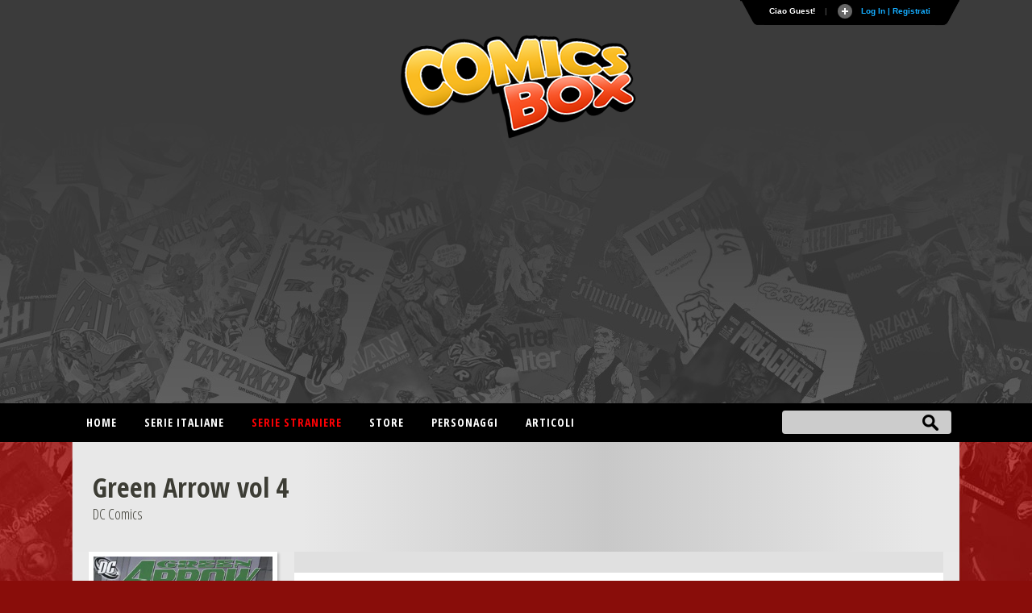

--- FILE ---
content_type: text/html
request_url: https://www.comicsbox.it/serie/GREENAR5
body_size: 10780
content:
<!DOCTYPE html PUBLIC "-//W3C//DTD XHTML 1.0 Transitional//EN" "http://www.w3.org/TR/xhtml1/DTD/xhtml1-transitional.dtd">
<html lang="it" xmlns="http://www.w3.org/1999/xhtml" class="no-js"><head>
<meta http-equiv="X-UA-Compatible" content="IE=EmulateIE7; IE=EmulateIE9"> 
<meta http-equiv="Content-Type" content="text/html" charset="UTF-8" /> 
<meta name="title" content="Green Arrow vol 4 :: ComicsBox">
	
<meta name="description" content="Serie dedicata a Green Arrow legata agli avvenimenti dell'evento Brightest Day.">
<meta name="keywords" content="comics, superheroes, marvel comics, dc comics, comics database, marvel universe, Spiderman, X-Men, Iron Man, Captain America, Batman." />
<meta name="google-site-verification" content="9D7fiyfCAkGYbXDHazhOzQHfez4LlOwiOy5Hkh6QOmY" />
<meta name="robots" content="index, follow">
<meta name="googlebot" content="index, follow">	
<meta name="rating" content="general">
<meta name="classification" content="comunication">
<meta Name="document-classification" content="regional europe">
<meta name="language" content="Italian it">
<meta name="owner" content="ComicsBox (c) 2011">
<meta name="property" content="ComicsBox">
<meta name="copyright" content="Copyright & copy 2011 ComicsBox">

<link rel="manifest" href="/manifest.json">
<link rel="shortcut icon" href="/images/favicon.gif" />
<link rel="icon" type="image/gif" href="/images/favicon.gif">

<meta property="og:url" content="https://www.comicsbox.it/serie/GREENAR5" />
<meta property="og:type" content="" />
<meta property="og:title" content="Green Arrow vol 4 :: ComicsBox" />
<meta property="og:description" content="Serie dedicata a Green Arrow legata agli avvenimenti dell'evento Brightest Day." />
<meta property="og:image" content="https://www.comicsbox.it" />
<meta property="fb:admins" content="" />
<meta property="fb:app_id" content="1655637844725136" /> 

<meta name="twitter:card" content="summary" />
<meta name="twitter:site" content="@comicsboxit" />
<meta name="twitter:title" content="Green Arrow vol 4 :: ComicsBox" />
<meta name="twitter:description" content="Serie dedicata a Green Arrow legata agli avvenimenti dell'evento Brightest Day." />
<meta name="twitter:image" content="https://www.comicsbox.it" />

<link rel="canonical" href="https://www.comicsbox.it/serie/GREENAR5"/>
	
	
<!-- jQuery -->
<!--<script src="http://code.jquery.com/jquery-latest.min.js" type="text/javascript"></script>-->
<script src="https://ajax.googleapis.com/ajax/libs/jquery/1.8.1/jquery.min.js" type="text/javascript"></script>

<link rel="stylesheet" type="text/css" href="/css/style2022.css">		
	
<!-- Sticky -->
<script type="text/javascript" src="/js/theia-sticky-sidebar.js"></script>
	        
<script src="/js/function_cb.js"></script>

<script src="/js/detectmobilebrowser.js"></script>

<script type="text/javascript">
	if(jQuery.browser.mobile){
		document.write('<meta name="viewport" content="width=device-width, initial-scale=1.0; maximum-scale=1.0; user-scalable=no">');	
	}
	else {
		document.write('<meta name="viewport" content="width=1134">');
	}
</script>
        
<!-- Menu -->
<link rel="stylesheet" href="/css/menu_ult.css">
<script src="/css/menu.js"></script>

<!-- Table -->  
<link rel="stylesheet" href="/css/table.css">
<script src="/js/script-alphabet.js"></script>

<!-- fonts --> 
<link href="https://fonts.googleapis.com/css?family=PT+Sans+Narrow:400,700|Open+Sans:400,300,600,700,800,300italic,400italic,600italic,700italic,800italic|Open+Sans+Condensed:300,700|Fira+Sans+Extra+Condensed:500" rel="stylesheet" type="text/css" />

 <!-- Login Pannello -->   
<script src="/loginsystem/login_panel/js/slide.js" type="text/javascript"></script>
<link rel="stylesheet" type="text/css" href="/loginsystem/login_panel/css/slide_ult.css" media="screen" /> 

<script>        
	$(document).ready(function() {
		$('section.container .fixed').theiaStickySidebar();
	});
</script>




<link rel="stylesheet" type="text/css" href="/js/jquery.fancybox.min.css">
<script type="text/javascript" src="/js/jquery.fancybox.min.js"></script>





	

<script id="Cookiebot" src="https://consent.cookiebot.com/uc.js" data-cbid="3d0b020b-809b-4d68-b4be-8ace1054ac84" type="text/javascript" async></script>
    
<title>Green Arrow vol 4 :: ComicsBox</title>       
</head>
	
	
<body itemscope itemtype="http://schema.org/Comics">
    
     
<div class="row" id="header-top">
	<section class="container top">
	<script type="text/javascript">

$(document).ready(function () {

$('#Register').click(function () {
        var str = $('#register_form').serialize();
        $.ajax({
            type: "POST",
            url: "/loginsystem/register.php",
            data: str,
            success: function (msg) {
                if (msg.length == "") {
			 $('.registration_error').html("Ti &eacute; stata inviata una email per completare la registrazione!")
			 .fadeIn()
			 .delay(3000)
			 .slideUp(); 
			 $("div#panel").delay(5000).slideUp();
			 $("#toggle a").delay(5000).toggle();;

                } else {
                    $('.registration_error').html(msg)
					.fadeIn()
					.delay(3000)
					.slideUp();
					$("div#panel").delay(5000).slideUp();
					$("#toggle a").delay(5000).toggle();
                }
            }
        });
		return false;
});
	
	
	
$('#submit').click(function () {
        var str = $('#login_form').serialize();
        $.ajax({
            type: "POST",
            url: "/loginsystem/process.php",
            data: str,
            success: function (msg) {
                if (msg.length == "") {
			         $('.login_error').html("Connessione avvenuta, redirecting...").fadeIn().delay(5000).fadeOut(
					 function() { window.location.replace(''); }
					 );
                     
                } else {
                   	$('.login_error').html(msg).fadeIn().delay(5000).fadeOut(
					 function() { window.location.replace(''); }
					 );
								
                }
            }
        });
		return false;
});
	

	$('#left_scambio>div').css('position','relative').not(':first').hide();
	$('#left_scambio>div>a').click(function(){
    	$('#left_scambio>div').fadeOut(500).filter(this.hash).fadeIn(500);
    	return false;
   	});
	


$('#rec_submit').click(function () {
        var str = $('#recupera_pass_form').serialize();
        $.ajax({
            type: "POST",
            url: "/loginsystem/process.php",
            data: str,
            success: function (msg) {
                if (msg.length == "") {
			         $('.login_error').html("Success, redirecting...").fadeIn().delay(5000).fadeOut(
					 function() { window.location.replace(''); }
					 );
                     
                } else {
                   	$('.login_error').html(msg).fadeIn().delay(5000).fadeOut(
					 function() { window.location.replace(''); }
					 );
								
                }
            }
        });
		return false;
});




});

</script>



    


<!-- Pannello -->
<div id="toppanel">
	<div style="height: " id="panel">
		<div class="content clearfix">
			<div class="left">
            
            <b>Utenti registrati:</b> 6356<br><br>Ci sono 7 utenti registrati e 398 ospiti attivi sul sito.<br><br><table style="width:100%" align="left" border="0" cellspacing="0" cellpadding="3">
<tr><td>
<a href="/library/IlBunny">IlBunny</a> / <a href="/library/giorgiocomics">giorgiocomics</a> / <a href="/library/GiulioG">GiulioG</a> / <a href="/library/musano74">musano74</a> / <a href="/library/tonys">tonys</a> / <a href="/library/MaurySaba68">MaurySaba68</a> / <a href="/library/danihell">danihell</a></td></tr></table><br>
<div class="ultimocommento"><h3>Ultimi commenti</h3></div><a href="/library/DetectiveOscuro">DetectiveOscuro</a> su <a href="/albo/SPBOY_022">Spider-Boy # 22</a>,  <a href="/library/Crimen2007">Crimen2007</a> su <a href="/albo/SPBOY_022">Spider-Boy # 22</a>,  <a href="/library/majinberto">majinberto</a> su <a href="/albo/SPBOY_022">Spider-Boy # 22</a>,  <a href="/library/DetectiveOscuro">DetectiveOscuro</a> su <a href="/albo/USRGEMD_001">Uncle Scrooge: Earth's Mightiest Duck # 1</a>,  <a href="/library/DetectiveOscuro">DetectiveOscuro</a> su <a href="/albo/USRGEMD_002">Uncle Scrooge: Earth's Mightiest Duck # 2</a>,  
                
                 
			</div>
            
            

            
<div class="centro">

<!-- Login Form -->
				


<div id="left_scambio" style="width:280px">

<div id="div_log">
<h3>Login</h3>
<form id="login_form" action="" method="POST">
<div class="login_error" style="display:none; width:280px"></div>
<label class="grey" for="username">Username:</label>
<input class="field" type="text" name="user" id="username" size="23" value="">
<label class="grey" for="password">Password:</label>
<input class="field" type="password" name="pass" id="password" size="23" value="">
<label><input name="remember" type="checkbox" checked="checked" >&nbsp;Remember me</label>
<div class="clear"></div>
<div style="margin: 15px 0 5px 0;"><a href="recupera_pass.php">Dimenticata la Password?</a></div>	
<input type="hidden" name="sublogin" value="1">
<input type="submit" value="Login" class="bt_login" id="submit"/>

</form>
<br /><br /><br />

<!--[<a href="#div_recupera_pass">Dimenticata la Password?</a>]-->
</div>

<div id="div_recupera_pass" style="width:280px">
<h3>Recupera password</h3>
<form id="recupera_pass_form" action="loginsystem/process.php" method="POST">
<div class="login_error" style="display:none; width:280px"></div>
<label class="grey" for="username">Username:</label>
<input class="field" type="text" name="user" size="23" value="">
<input type="hidden" name="subforgot" value="1">
<input class="bt_login" type="submit" value="Recupera" id="rec_submit">
</form>
<br /><br /><br />
[<a href="#div_log">torna indietro</a>]
</div>


</div>


</div>

<div class="logindesk"><span style="color: red">ATTENZIONE</span>:Per registrarsi su Comicsbox collegati da un computer desktop o tablet</div>

<div class="right">			


<h3>Non sei registrato? Iscriviti subito!</h3>
<!-- Register Form -->
	<div class="registration_error" style="display:none;"></div>
    <form id="register_form" name="form1" method="post" action="">
    <label class="grey" for="username">Username:</label>
    <input class="field" type="text" name="username" id="username" />
	<label class="grey" for="password">Password:</label>
    <input class="field" type="password" name="password" id="textfield2" />
	<label class="grey" for="email">Email:</label>
    <input class="field" type="text" name="email" id="email" />
    <label><input name="pivacypolicy" type="checkbox" checked="">&nbsp;Dichiaro di aver letto la <a href="/privacypolicy.php">Privacy Policy</a></label>
    <br />
    <input class="bt_register" type="submit" name="Register" id="Register" value="Registrati"  />
  </form>

			</div>
            

		</div>
	</div> <!-- /login -->	

    <!-- The tab on top -->	
	<div class="tab">
	
	<!--	<div id="socialmain">
		<div style="float:left; margin-right: 10px;"><a target="_blank" href="https://www.facebook.com/comicsbox"><img src="/images/facebook.png" alt="Vai alla pagina Facebook" width="28" height="28" alt=""/></a></div>
		<div style="float:left; margin-right: 10px;"><a target="_blank" href="https://www.twitter.com/comicsboxit"><img src="/images/twitter.png"  alt="Vai alla pagina Twitter"  width="28" height="28" alt=""/></a></div>
		
			<svg height="0" width="0">
			  <filter id="fb-filter">
				<feColorMatrix type="saturate" values="0"/>
			  </filter>
			</svg>
			<style>
			  .fb-like, .fb-send, .fb-share-button {
				-webkit-filter: url(#fb-filter); 
				filter: url(#fb-filter);
			  }
			</style>
			<div style="float:left;" id="fb-root">
		  <script>(function(d, s, id) {
			  var js, fjs = d.getElementsByTagName(s)[0];
			  if (d.getElementById(id)) return;
			  js = d.createElement(s); js.id = id;
			  js.src = "//connect.facebook.net/it_IT/sdk.js#xfbml=1&version=v2.8";
			  fjs.parentNode.insertBefore(js, fjs);
			}(document, 'script', 'facebook-jssdk'));</script>
			<div class="fb-like" data-href="https://www.facebook.com/comicsbox/" data-layout="button_count" data-action="like" data-size="large" data-show-faces="true" data-share="false"></div>
		  </div>
		</div>
		-->
		
		<ul class="login">
	    	<li class="left">&nbsp;</li>
            
	        <li>Ciao Guest!</li>
			<li class="sep">|</li>
			<li id="toggle">
				<a id="open" class="open" href="#">
				Log In | Registrati</a>
				<a id="close" style="display: none;" class="close" href="#">Chiudi pannello</a>			
			</li>
	    	<li class="right">&nbsp;</li>
		</ul> 
	</div> <!-- / top -->
	
</div> <!--panel -->










	</section>
  
	<header class="container nopadding">
		<div class="row"  style="margin: 0">
			<div class="col-md-12 nopadding">
				<div id="logo"><img src="/images/comicsbox_logo.png" alt="ComicsBox"></div>
				<div id="logo_m"><img src="/images/comicsbox_logoH.png" alt="ComicsBox"></div>
				<div id="leaderboard">
					
				<script async src="https://pagead2.googlesyndication.com/pagead/js/adsbygoogle.js"></script>
				<!-- leaderboard -->
				<ins class="adsbygoogle"
					 style="display:block"
					 data-ad-client="ca-pub-7930095913857200"
					 data-ad-slot="3252444528"
					 data-ad-format="auto"></ins>
				<script>
					 (adsbygoogle = window.adsbygoogle || []).push({});
				</script>
					
				</div>  
			</div>
		</div>
	</header>
	
	
</div>
        
        
<div class="row" id="header-bottom">
	<section class="container top" style="padding: 0">
		<div id="barra-menu">
			<div id="menu">
                <ul>
                    <li><a title="Home"  href='/'>Home</a></li>
					
                    <li><a title="Serie italiane"  href='#'>Serie italiane</a>
                        <ul>	
                        <li><a title="Elenco alfabetico" href='/serieitaliane'>Elenco alfabetico</a> </li>
                        <li><a title="Elenco editore" href='/serieitaliane-editore'>Elenco editore</a></li>
                        </ul>
                    </li>
					
                    <li><a title="Serie straniere" class="active" href='#'>Serie straniere</a>
                        <ul>	
                        <li><a title="Comics USA" href='/comicsusa'>Comics USA</a></li>
						<li><a title="Bande dessinée" href='/bandedessinee'>Bande dessinée</a></li>
						<li><a title="Manga" href='/manga'>Manga</a></li>
						<!--<li><a title="Historietas" href='#'>Historietas</a></li>-->
						<li><a title="Altri paesi" href='/altripaesi'>Altri paesi</a></li>	
                        </ul>
					</li>
					<li><a title="Store"  href='/store'>Store</a></li>
                    <li><a title="Personaggi"  href='/personaggi-lista'>Personaggi</a></li>
                    <li><a title="articoli"  href='/articoli.php'>Articoli</a></li>                    
                       
                </ul>
			</div>
		</div> 
		<form action="/search.php" method="post" name="search" id="ui_element" class='sb_wrapper'>
		<input class="sb_input" type="text" id="searchField" name="stringa"/ autocomplete="off">
		<input class="sb_search" type="submit" value="" id="search_bt"/>
			<ul class="sb_dropdown" style="display:none;">
				<li><label title='Serie, albi o volumi italiani'><input type='radio' name='criterio' class='input_radio' id='s_ita' value="ita" checked="checked" />&nbsp;Serie e volumi italiani</label></li>
				
				<li><label title='Serie originali straniere'><input type='radio' name='criterio' class='input_radio' id='s_originali' value="originali" />&nbsp;Serie e volumi stranieri</label></li>
				
				<li><label title='Autore e artista'><input type='radio' name='criterio' class='input_radio' id='s_autore' value="autore"  />&nbsp;Autore</label></li> 

				<li><label title='Personaggio dei comics e dei fumetti'><input type='radio' name='criterio' class='input_radio' id='s_personaggi' value="personaggi"  />&nbsp;Personaggio</label></li>       
			</ul>
		</form>
	</section>
</div> 
	
	
	     

<script type="text/javascript" src="https://code.jquery.com/ui/1.10.0/jquery-ui.js"></script>


<script type="text/javascript" src="/market/saleserie.js"></script>

<!-- jQuery Modal -->
<script src="https://cdnjs.cloudflare.com/ajax/libs/jquery-modal/0.9.1/jquery.modal.min.js"></script>
<link rel="stylesheet" href="https://cdnjs.cloudflare.com/ajax/libs/jquery-modal/0.9.1/jquery.modal.min.css" />



<section class="container">
		<div class="row main">     
       <div id="pagehead_serie_lista">
		   <div id="info_title">
                <span class="titleserie">Green Arrow vol 4</span><br>
                 <span class="titlecasa">DC Comics</span>
            </div>
			
			</div>
        
       <div id="page">
        
       <div id="info_title_mob">
       <span class="titleserie">Green Arrow vol 4</span><br>
       <span class="titlecasa">DC Comics</span>
       </div>
       <div id="containerinfo"> 
		   
		  	   
        <div id="container_cover_serie"><img src="/cover_dc/GREENAR5_015.jpg" border="0"/></div>
        <div id="containerinfo_dettagli">
			<div id="logoeditore">
			<div align="right">
							</div>
			</div>
            <div id="funzioni_serie">
                				<div style="float:right" style="padding-top: 2px;">
					
									
					
					
					
				<!-- Go to www.addthis.com/dashboard to customize your tools --> <!--<script type="text/javascript" src="//s7.addthis.com/js/300/addthis_widget.js#pubid=ra-56e34126ae8ba268"></script> -->
			   <!-- Go to www.addthis.com/dashboard to customize your tools --> <!--<div class="addthis_inline_share_toolbox"></div>-->
				</div>
            </div>
            <div id="info_dettagli1">
                <span class="dettagli_corsivo">anno inizio serie:</span> 2010<br>
                <span class="dettagli_corsivo">numeri rilasciati:</span> 1-15<br>
                <span class="dettagli_corsivo">numeri catalogati:</span> 15<br>
				<span class="dettagli_corsivo">formato:</span> comic-book<br>
                <span class="dettagli_corsivo">nazione:</span> USA<br>
                <span class="dettagli_corsivo">protagonista:</span> <a href='/personaggio/greenarrow_1olive'>Green Arrow (Oliver Queen)</a><br>
                                                                <span class="dettagli_corsivo">tipologia:</span> serie regolare            </div>
            <div class="dettagli_testo">Serie dedicata a Green Arrow legata agli avvenimenti dell'evento "Brightest Day".</div>
            <div id="row_bottom">

       		</div>         
        </div> 
       
       </div>
       
     	
			
		   
		  
		 
		 
		<!-- lista degli albi stranieri -->  

	<div id="lista" class="table-grid">
        <table id="lista-table" class="bordered  gray">
            <thead>
                <tr>
                    <th class="col4 center">
                    <label>Nr</label>
                    </th>
                    <th class="col8 left">
                     <label>Data</label>
                    </th>
                    <th style="padding: 0px"colspan="3" >
                      <table width="100%" border="0" cellpadding="0">
                        <tbody>
                          <tr style="background-color:#f1f1f1">
                            <td width="60%"><label>Titolo</label></td>
                            <td width="33%"><label>Prima pubblicazione italiana</label></td>
                            <td class="nonemobile center"><label>Sinossi</label></td>
                            </tr>
                          </tbody>
                      </table>
                    </th>
                                                                                                    
                </tr>
            </thead> 
            
            
             
            <tr>
                <td valign="top" class="center"><a href="/albo/GREENAR5_001">1</a></td>
                <td valign="top">Aug 2010 </td>
                <td style="padding: 0px"colspan="3" valign="top">
             
                <table width="100%" border="0" cellpadding="0"><tr>
<td valign="top" width="60%"><span class="title2">
<a href="/albo/GREENAR5_001">Man of the People</a></span><span class="autori">Jeffrey T. Krul / Diogenes Neves / Vicente Cifuentes / Ulises Arreola</span></td>
<td valign="top" width="33%"><a href='/albo/FRECVE_A_001'>Freccia Verde TP # 1 (Planeta DeAgostini)</a></td>
                
                    <td valign="top" class="nonemobile center">
                                        </td>
                    </tr>
				                     
                    </table>
					 
			
			
                </td>
                 
            </tr>
             
            <tr>
                <td valign="top" class="center"><a href="/albo/GREENAR5_002">2</a></td>
                <td valign="top">Sep 2010 </td>
                <td style="padding: 0px"colspan="3" valign="top">
             
                <table width="100%" border="0" cellpadding="0"><tr>
<td valign="top" width="60%"><span class="title2">
<a href="/albo/GREENAR5_002">Into the Woods</a></span><span class="autori">Jeffrey T. Krul / Diogenes Neves / Vicente Cifuentes / Ulises Arreola</span></td>
<td valign="top" width="33%"><a href='/albo/FRECVE_A_001'>Freccia Verde TP # 1 (Planeta DeAgostini)</a></td>
                
                    <td valign="top" class="nonemobile center">
                                        </td>
                    </tr>
				                     
                    </table>
					 
			
			
                </td>
                 
            </tr>
             
            <tr>
                <td valign="top" class="center"><a href="/albo/GREENAR5_003">3</a></td>
                <td valign="top">Oct 2010 </td>
                <td style="padding: 0px"colspan="3" valign="top">
             
                <table width="100%" border="0" cellpadding="0"><tr>
<td valign="top" width="60%"><span class="title2">
<a href="/albo/GREENAR5_003">Character Assassination</a></span><span class="autori">Jeffrey T. Krul / Diogenes Neves / Vicente Cifuentes / Ulises Arreola</span></td>
<td valign="top" width="33%"><a href='/albo/FRECVE_A_001'>Freccia Verde TP # 1 (Planeta DeAgostini)</a></td>
                
                    <td valign="top" class="nonemobile center">
                                        </td>
                    </tr>
				                     
                    </table>
					 
			
			
                </td>
                 
            </tr>
             
            <tr>
                <td valign="top" class="center"><a href="/albo/GREENAR5_004">4</a></td>
                <td valign="top">Nov 2010 </td>
                <td style="padding: 0px"colspan="3" valign="top">
             
                <table width="100%" border="0" cellpadding="0"><tr>
<td valign="top" width="60%"><span class="title2">
<a href="/albo/GREENAR5_004">Strangers in the Night</a></span><span class="autori">Jeffrey T. Krul / Diogenes Neves / Vicente Cifuentes / Ulises Arreola</span></td>
<td valign="top" width="33%"><a href='/albo/FRECVE_A_001'>Freccia Verde TP # 1 (Planeta DeAgostini)</a></td>
                
                    <td valign="top" class="nonemobile center">
                                        </td>
                    </tr>
				                     
                    </table>
					 
			
			
                </td>
                 
            </tr>
             
            <tr>
                <td valign="top" class="center"><a href="/albo/GREENAR5_005">5</a></td>
                <td valign="top">Dec 2010 </td>
                <td style="padding: 0px"colspan="3" valign="top">
             
                <table width="100%" border="0" cellpadding="0"><tr>
<td valign="top" width="60%"><span class="title2">
<a href="/albo/GREENAR5_005">Growing Pains</a></span><span class="autori">Jeffrey T. Krul / Diogenes Neves / Vicente Cifuentes / Ulises Arreola</span></td>
<td valign="top" width="33%"><a href='/albo/FRECVE_A_001'>Freccia Verde TP # 1 (Planeta DeAgostini)</a></td>
                
                    <td valign="top" class="nonemobile center">
                                        </td>
                    </tr>
				                     
                    </table>
					 
			
			
                </td>
                 
            </tr>
             
            <tr>
                <td valign="top" class="center"><a href="/albo/GREENAR5_006">6</a></td>
                <td valign="top">Jan 2011 </td>
                <td style="padding: 0px"colspan="3" valign="top">
             
                <table width="100%" border="0" cellpadding="0"><tr>
<td valign="top" width="60%"><span class="title2">
<a href="/albo/GREENAR5_006">Siege Mentality</a></span><span class="autori">Jeffrey T. Krul / Diogenes Neves / Vicente Cifuentes / Guillermo Ortego / Ulises Arreola</span></td>
<td valign="top" width="33%"><a href='/albo/FRECVE_A_001'>Freccia Verde TP # 1 (Planeta DeAgostini)</a></td>
                
                    <td valign="top" class="nonemobile center">
                                        </td>
                    </tr>
				                     
                    </table>
					 
			
			
                </td>
                 
            </tr>
             
            <tr>
                <td valign="top" class="center"><a href="/albo/GREENAR5_007">7</a></td>
                <td valign="top">Feb 2011 </td>
                <td style="padding: 0px"colspan="3" valign="top">
             
                <table width="100%" border="0" cellpadding="0"><tr>
<td valign="top" width="60%"><span class="title2">
<a href="/albo/GREENAR5_007">Angels & Demons</a></span><span class="autori">Jeffrey T. Krul / Mike Mayhew / Mike Mayhew / Andy Troy</span></td>
<td valign="top" width="33%"><a href='/albo/FRECVE_A_001'>Freccia Verde TP # 1 (Planeta DeAgostini)</a></td>
                
                    <td valign="top" class="nonemobile center">
                                        </td>
                    </tr>
				                     
                    </table>
					 
			
			
                </td>
                 
            </tr>
             
            <tr>
                <td valign="top" class="center"><a href="/albo/GREENAR5_008">8</a></td>
                <td valign="top">Mar 2011 </td>
                <td style="padding: 0px"colspan="3" valign="top">
             
                <table width="100%" border="0" cellpadding="0"><tr>
<td valign="top" width="60%"><span class="title2">
<a href="/albo/GREENAR5_008">Exorcising the Demons</a></span><span class="autori">Jeffrey T. Krul / Diogenes Neves / Vicente Cifuentes / Oclair Albert / Ulises Arreola</span></td>
<td valign="top" width="33%"><a href='/albo/FRECVE_A_002'>Freccia Verde TP # 2 (Rw Lion)</a></td>
                
                    <td valign="top" class="nonemobile center">
                                        </td>
                    </tr>
				                     
                    </table>
					 
			
			
                </td>
                 
            </tr>
             
            <tr>
                <td valign="top" class="center"><a href="/albo/GREENAR5_009">9</a></td>
                <td valign="top">Apr 2011 </td>
                <td style="padding: 0px"colspan="3" valign="top">
             
                <table width="100%" border="0" cellpadding="0"><tr>
<td valign="top" width="60%"><span class="title2">
<a href="/albo/GREENAR5_009">Demon Seed</a></span><span class="autori">Jeffrey T. Krul / Diogenes Neves / Oclair Albert / Vicente Cifuentes / Ulises Arreola</span></td>
<td valign="top" width="33%"><a href='/albo/FRECVE_A_002'>Freccia Verde TP # 2 (Rw Lion)</a></td>
                
                    <td valign="top" class="nonemobile center">
                                        </td>
                    </tr>
				                     
                    </table>
					 
			
			
                </td>
                 
            </tr>
             
            <tr>
                <td valign="top" class="center"><a href="/albo/GREENAR5_010">10</a></td>
                <td valign="top">May 2011 </td>
                <td style="padding: 0px"colspan="3" valign="top">
             
                <table width="100%" border="0" cellpadding="0"><tr>
<td valign="top" width="60%"><span class="title2">
<a href="/albo/GREENAR5_010">The Valley of the Shadow of Death</a></span><span class="autori">Jeffrey T. Krul / Diogenes Neves / Vicente Cifuentes / Ulises Arreola</span></td>
<td valign="top" width="33%"><a href='/albo/FRECVE_A_002'>Freccia Verde TP # 2 (Rw Lion)</a></td>
                
                    <td valign="top" class="nonemobile center">
                                        </td>
                    </tr>
				                     
                    </table>
					 
			
			
                </td>
                 
            </tr>
             
            <tr>
                <td valign="top" class="center"><a href="/albo/GREENAR5_011">11</a></td>
                <td valign="top">Jun 2011 </td>
                <td style="padding: 0px"colspan="3" valign="top">
             
                <table width="100%" border="0" cellpadding="0"><tr>
<td valign="top" width="60%"><span class="title2">
<a href="/albo/GREENAR5_011">In the Darkest Hour</a></span><span class="autori">Jeffrey T. Krul / Vicente Cifuentes / Diogenes Neves / Vicente Cifuentes / Oclair Albert / Ulises Arreola</span></td>
<td valign="top" width="33%"><a href='/albo/FRECVE_A_002'>Freccia Verde TP # 2 (Rw Lion)</a></td>
                
                    <td valign="top" class="nonemobile center">
                                        </td>
                    </tr>
				                     
                    </table>
					 
			
			
                </td>
                 
            </tr>
             
            <tr>
                <td valign="top" class="center"><a href="/albo/GREENAR5_012">12</a></td>
                <td valign="top">Jul 2011 </td>
                <td style="padding: 0px"colspan="3" valign="top">
             
                <table width="100%" border="0" cellpadding="0"><tr>
<td valign="top" width="60%"><span class="title2">
<a href="/albo/GREENAR5_012">The Changing of the Seasons</a></span><span class="autori">Jeffrey T. Krul / Diogenes Neves / Oclair Albert / Vicente Cifuentes / Ulises Arreola</span></td>
<td valign="top" width="33%"><a href='/albo/FRECVE_A_003'>Freccia Verde TP # 3 (Rw Lion)</a></td>
                
                    <td valign="top" class="nonemobile center">
                                        </td>
                    </tr>
				<tr>
<td valign="top" width="60%"><span class="title2">
<a href="/albo/GREENAR5_012">(untitled)</a></span><span class="autori">Peter J. Tomasi / J. J. Abrams / Tommy Lee Edwards / Tommy Lee Edwards / Tommy Lee Edwards</span></td>
<td valign="top" width="33%">inedito</td>
                
                    <td valign="top" class="nonemobile center">
                                        </td>
                    </tr>
				                     
                    </table>
					 
			
			
                </td>
                 
            </tr>
             
            <tr>
                <td valign="top" class="center"><a href="/albo/GREENAR5_013">13</a></td>
                <td valign="top">Aug 2011 </td>
                <td style="padding: 0px"colspan="3" valign="top">
             
                <table width="100%" border="0" cellpadding="0"><tr>
<td valign="top" width="60%"><span class="title2">
<a href="/albo/GREENAR5_013">Projectiles</a></span><span class="autori">James Patrick / Augustin Padilla / Augustin Padilla / Ulises Arreola</span></td>
<td valign="top" width="33%"><a href='/albo/FRECVE_A_003'>Freccia Verde TP # 3 (Rw Lion)</a></td>
                
                    <td valign="top" class="nonemobile center">
                                        </td>
                    </tr>
				                     
                    </table>
					 
			
			
                </td>
                 
            </tr>
             
            <tr>
                <td valign="top" class="center"><a href="/albo/GREENAR5_014">14</a></td>
                <td valign="top">Sep 2011 </td>
                <td style="padding: 0px"colspan="3" valign="top">
             
                <table width="100%" border="0" cellpadding="0"><tr>
<td valign="top" width="60%"><span class="title2">
<a href="/albo/GREENAR5_014">Manhunt</a></span><span class="autori">James Patrick / Augustin Padilla / Augustin Padilla / Ulises Arreola</span></td>
<td valign="top" width="33%"><a href='/albo/FRECVE_A_003'>Freccia Verde TP # 3 (Rw Lion)</a></td>
                
                    <td valign="top" class="nonemobile center">
                                        </td>
                    </tr>
				                     
                    </table>
					 
			
			
                </td>
                 
            </tr>
             
            <tr>
                <td valign="top" class="center"><a href="/albo/GREENAR5_015">15</a></td>
                <td valign="top">Oct 2011 </td>
                <td style="padding: 0px"colspan="3" valign="top">
             
                <table width="100%" border="0" cellpadding="0"><tr>
<td valign="top" width="60%"><span class="title2">
<a href="/albo/GREENAR5_015">Endgame</a></span><span class="autori">James Patrick / Augustin Padilla / Augustin Padilla / Michael Atiyeh / Micheal Atiyeh</span></td>
<td valign="top" width="33%"><a href='/albo/FRECVE_A_003'>Freccia Verde TP # 3 (Rw Lion)</a></td>
                
                    <td valign="top" class="nonemobile center">
                                        </td>
                    </tr>
				                     
                    </table>
					 
			
			
                </td>
                 
            </tr>
                                                                                       
            </table>
        </div> 
		 

		        
  
        </div>
            
        
	</div>
   </div>
						<div id="listAcquista" style="display:none; padding:0; margin: 0" class="popvendi">
								<div id="listAcquista_content" style="height: 300px;">
					
				<div class="row linkwhite" style="border-bottom: solid 1px #CCC; margin-bottom: 20px; line-height: 22px;"><div class="col-md-10">aggiunto il 01/01/1970<br><strong></strong> ()<br><br><span style='color:#ababab'>numeri in vendita:</span>  </div><div style="text-align:right" class="col-md-2"><span style='font-size:24px; font-weight: bold;'></span></div><div class="col-md-12"><br><br><br></div><div></div><div><a href='/market/mailhandler.php?user=&oggetto=Green Arrow vol 4&acquirente=Guest' class='btn_invia' class='btn_invia' style='background: #33b200 !important; margin: 0 10px 10px 0; border:1px; float: right;'>Contattami</a></div><div><a href='/store/' class='btn_invia' style='background: #3498db !important; margin: 0 10px 10px 0; border:1px; float: right;'>vai allo store di </a></div><br><br></div>				
				</div>	
			</div>	

			
								<div id="addSerieIn" style="display:none" class="popvendiserie">
					<h3 style="margin: 0 2% 20px 2%;">Vendi la serie Green Arrow vol 4</h3>
					<form id="addSerieInVendita" action="#" method="POST" enctype="multipart/form-data">
					<input type="hidden" name="username" id="username" value="Guest" />
					<input type="hidden" name="codeserie" id="codeserie" value="GREENAR5" />

					<div class="inputArea" style="padding:0; margin: 0; background-color: #f2f2f2">	
						<div class="popcol">
								
														<div class="imput_contain" style="width:100%">
								<label for="citta">Città*</label>
								<input id="citta" style="width:60%" name="citta" value="" class="bt_imput obbligatorio" type="text">
								<p style="font-size:11px">Per facilitare la consultazione degli acquirenti inserisci la città ed eventualmente la provincia in cui ti trovi.<br> Questo dato ti verrà chiesto solo la prima volta che metti in vendita un fumetto</p>
							</div>
														<div class="imput_contain" style="width:60%">
								<label for="prezzo">Prezzo</label>
								<span class="input-symbol-euro">
								<input id="prezzo" style="width:100%" class="bt_imput" name="prezzo" type="number" value="" step="any" min="0" />
								</span>
								<p style="font-size:11px">Lascia vuoto se non vuoi indicare il prezzo</p>
							</div>

							<div class='imput_contain'>
								<label for='lotto'>Lotto intero o singoli</label>
								<select style='float: left; width: auto; margin-right:10px' id='lotto' name='lotto'>
								<option value='1'>Vendo solo lotto intero</option>
								<option value='2'>Vendo lotto intero ma anche albi sfusi/singoli</option>
								</select>
							</div>

							<div class="imput_contain" style="width:100%">
								<label for="note">Note</label>
								<textarea id="note" style="width:100%; height: auto" name="note" value="" type="text" rows='10'></textarea>
							</div>	

						</div>	
						<div class="popcol">	
							<div class="imput_contain" style="width:100%">
							<label for="sale_albiserie">Albi/volumi della serie</label>
							  <select id='sale_alboserie' name='sale_alboserie[]' multiple='multiple' style="width:100%; height:250px">
									
								<option class="p-5" value='GREENAR5_001' selected>Green Arrow vol 4 # 1 - </option>
									
								<option class="p-5" value='GREENAR5_002' selected>Green Arrow vol 4 # 2 - </option>
									
								<option class="p-5" value='GREENAR5_003' selected>Green Arrow vol 4 # 3 - </option>
									
								<option class="p-5" value='GREENAR5_004' selected>Green Arrow vol 4 # 4 - </option>
									
								<option class="p-5" value='GREENAR5_005' selected>Green Arrow vol 4 # 5 - </option>
									
								<option class="p-5" value='GREENAR5_006' selected>Green Arrow vol 4 # 6 - </option>
									
								<option class="p-5" value='GREENAR5_007' selected>Green Arrow vol 4 # 7 - </option>
									
								<option class="p-5" value='GREENAR5_008' selected>Green Arrow vol 4 # 8 - </option>
									
								<option class="p-5" value='GREENAR5_009' selected>Green Arrow vol 4 # 9 - </option>
									
								<option class="p-5" value='GREENAR5_010' selected>Green Arrow vol 4 # 10 - </option>
									
								<option class="p-5" value='GREENAR5_011' selected>Green Arrow vol 4 # 11 - </option>
									
								<option class="p-5" value='GREENAR5_012' selected>Green Arrow vol 4 # 12 - </option>
									
								<option class="p-5" value='GREENAR5_013' selected>Green Arrow vol 4 # 13 - </option>
									
								<option class="p-5" value='GREENAR5_014' selected>Green Arrow vol 4 # 14 - </option>
									
								<option class="p-5" value='GREENAR5_015' selected>Green Arrow vol 4 # 15 - </option>
															  </select>	
							<p style="font-size:11px">Tutti i numeri della serie sono selezionati. Tieni premuto CTRL e fai clic su un elemento per deselezionarlo. Per selezionare più numeri tieni premuto SHIFT</p>	
							</div>
						</div>	
					</div>

					<div class="imput_contain" style="width:100%; text-align: right;">
					<input class="btn_invia" style="width: auto; margin: 0 10px 0 0; border:1px; float: none" type="submit" id="addSerieInVendita" value="Inserisci" />
					</div>
					</form>
				</div>
  
				
			


</section>
    


<script type='text/javascript'>
$(document).ready(function () {

	$('.add_lib').click(function () {
		$(this).attr('disabled', 'disabled');
		the_id = $(this).attr('id');
		var z = $('.aggiungi_lib_'+the_id).attr('value');
		var str = $('#library_'+the_id).serialize() + "&action="+z;	
		$.ajax({
            type: "POST",
            url: "/library_user.php",
            data: str,
            success: function (msg) {
                if (msg.length == "") {
					 $('.aggiungi_lib_'+the_id).hide();
					 $('.elimina_lib_'+the_id).delay(100).fadeIn();
                } else {
                   	(function() { window.location.replace(''); });
                }
            }
        });
		return false;
	});

	$('.delete_lib').click(function () {
		the_id = $(this).attr('id');
		var z = $('.elimina_lib_'+the_id).attr('value');
		var str = $('#library_'+the_id).serialize() + "&action="+z;
		$.ajax({
            type: "POST",
            url: "/library_user.php",
			data: str,
            success: function (msg) {
			
                if (msg.length == "") {
					 $('.elimina_lib_'+the_id).hide();
					 $('.aggiungi_lib_'+the_id).delay(100).fadeIn();
                } else {
					(function() { window.location.replace(''); });
                }
            }
        });
		return false;		
	});
	
	$('.addserie').click(function () {
		var z = $('.aggiungiserie').attr('value');
		var str = $('#libraryserie').serialize() + "&action="+z;	
		$.ajax({
            type: "POST",
            url: "/library_user.php",
            data: str,
            success: function (msg) {
			  	
				if (msg.length == "") {
					 $('.aggiungiserie').hide();
			         $('.notificaserie').html("Aggiunta serie").fadeIn().delay(1000).fadeOut(
					 function() { window.location.replace(''); }
					 );

                } else {
                   	$('.notificaserie').html(msg).fadeIn().delay(5000).fadeOut(
					 function() { window.location.replace(''); }
					 );
                }
            }
        });
		return false;
	});
	
});
	

	
</script>

 


<div class="row footer-top" style="margin:0; display:block;">
	<footer class="container">
		<div class="row">
			<div class="col-md-10" style="margin:50px 0;">
			<p>Database italiano di fumetti e comics americani. Archivio, notizie, recensioni e sinossi. Gestionale per catalogare la tua collezione di fumetti on-line.</p>

			<p>Tutti i diritti sui contenuti di questo sito (nomi, immagini, testi ed altro) sono di propriet&agrave; dei rispettivi autori e/o case editrici, sotto la tutela delle leggi internazionali sul copyright/trademark.<br> 
			Il sito comicsbox.it &egrave; totalmente privo di scopi di lucro da parte degli autori e degli eventuali collaboratori.<br>
			Lo scopo &egrave; puramente amatoriale e perci&ograve; non &egrave; assolutamente affiliato o dipendente da alcun editore. </p>

			<p>Per informazioni, contatti e collaborazioni <a href="mailto:info@comicsbox.it">info@comicsbox.it</a></p>
			</div>
			<div class="col-md-2" style="margin:50px 0;">
			<h2>Statistiche</h2>
			<span class="grey">Albi stranieri:</span> 153193<br>
			<span class="grey">Albi italiani:</span> 125966<br>
			<span class="grey">Storie:</span> 302074<br>
			<span class="grey">Sinossi:</span> 22779<br>
			<span class="grey">Schede Personaggi:</span> 417<br>
			<span class="grey">Utenti attivi:</span> 5137 
			</div>
		</div>
	</footer>
</div>
    
          
<!-- Global site tag (gtag.js) - Google Analytics -->
<script async src="https://www.googletagmanager.com/gtag/js?id=UA-24475638-2"></script>
<script>
  window.dataLayer = window.dataLayer || [];
  function gtag(){dataLayer.push(arguments);}
  gtag('js', new Date());

  gtag('config', 'UA-24475638-2');
  gtag('config', 'UA-24475638-2', { 'anonymize_ip': true });

</script> 
       

                       
        
</body>
</html>




--- FILE ---
content_type: text/html; charset=utf-8
request_url: https://www.google.com/recaptcha/api2/aframe
body_size: 266
content:
<!DOCTYPE HTML><html><head><meta http-equiv="content-type" content="text/html; charset=UTF-8"></head><body><script nonce="h0EwiMcGbtaFvESHjHOiKg">/** Anti-fraud and anti-abuse applications only. See google.com/recaptcha */ try{var clients={'sodar':'https://pagead2.googlesyndication.com/pagead/sodar?'};window.addEventListener("message",function(a){try{if(a.source===window.parent){var b=JSON.parse(a.data);var c=clients[b['id']];if(c){var d=document.createElement('img');d.src=c+b['params']+'&rc='+(localStorage.getItem("rc::a")?sessionStorage.getItem("rc::b"):"");window.document.body.appendChild(d);sessionStorage.setItem("rc::e",parseInt(sessionStorage.getItem("rc::e")||0)+1);localStorage.setItem("rc::h",'1769009748955');}}}catch(b){}});window.parent.postMessage("_grecaptcha_ready", "*");}catch(b){}</script></body></html>

--- FILE ---
content_type: application/javascript
request_url: https://www.comicsbox.it/js/script-alphabet.js
body_size: 795
content:
// JavaScript Document
$(function () {
    var _alphabets = $('.alphabet > a');
    var _contentRows = $('#lista-table tbody tr');

    _alphabets.click(function () {      
        var _letter = $(this), _text = $(this).text(), _count = 0;
		var _href2 = _text.substr(0,1);
		
        _alphabets.removeClass("active");
        _letter.addClass("active");

        _contentRows.hide();
        _contentRows.each(function (i) {
            var _cellText = $(this).children('td').eq(0).text();
			
			if (RegExp('^' + _text).test(_cellText)) {
				_count += 1;
				$(this).fadeIn(400);	
			}
			
			if(_href2 == "0"){				
				for(i=0;i<=9;i++){
					if(RegExp('^' + i).test(_cellText)) {
						_count += 1;
						$(this).fadeIn(400);
					}
				}				
			}
        });                   
    });
});